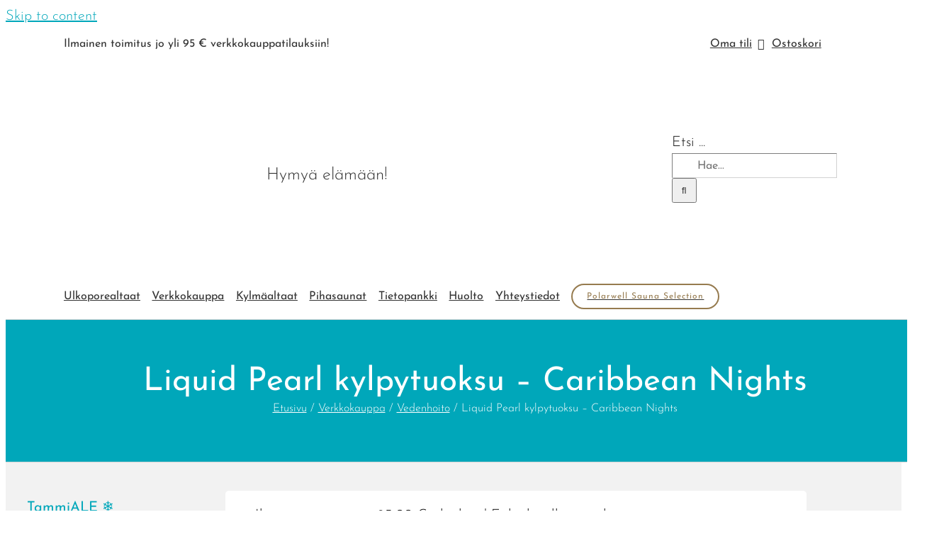

--- FILE ---
content_type: application/javascript
request_url: https://prism.app-us1.com/?a=800132321&u=https%3A%2F%2Fwww.kuumalahde.fi%2Ftuote%2Fliquid-pearl-kylpytuoksu-caribbean-nights%2F
body_size: 122
content:
window.visitorGlobalObject=window.visitorGlobalObject||window.prismGlobalObject;window.visitorGlobalObject.setVisitorId('dc21b2ab-bcc0-44a7-afb6-70451a4132a5', '800132321');window.visitorGlobalObject.setWhitelistedServices('tracking', '800132321');